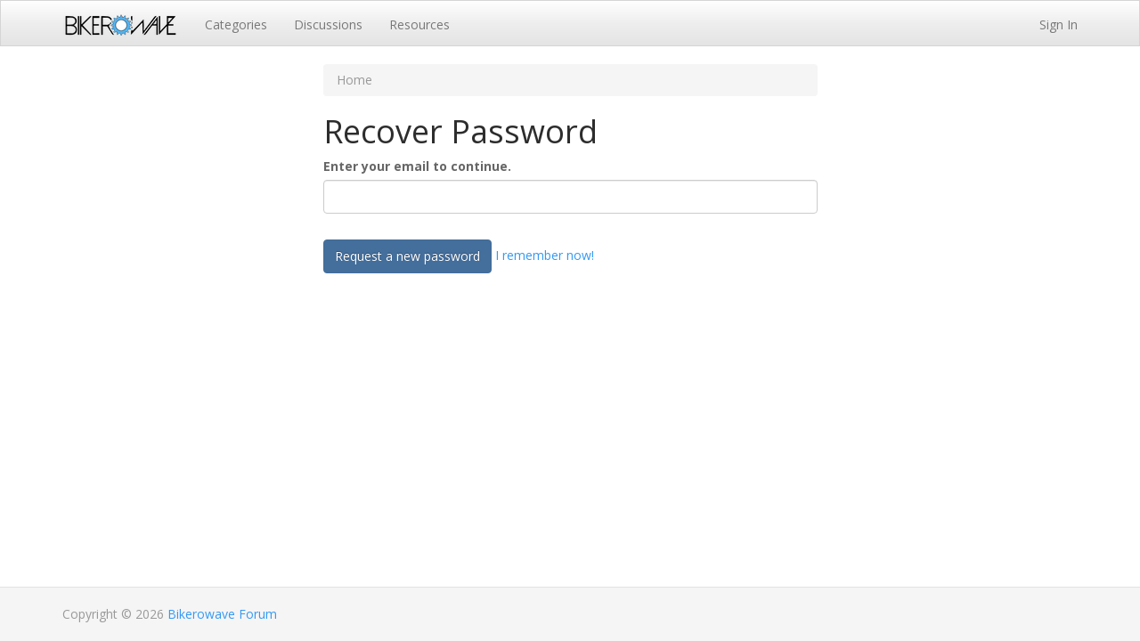

--- FILE ---
content_type: text/html; charset=utf-8
request_url: https://forum.bikerowave.org/entry/passwordrequest
body_size: 3724
content:
<!DOCTYPE html>
<html lang="en" class="sticky-footer-html">
  <head>
    <meta charset="utf-8">
    <meta name="viewport" content="width=device-width, initial-scale=1">
    <title></title>
  <link rel="stylesheet" href="/themes/bootstrap/design/style.css?v=2.5.1" media="all" />
  <link rel="stylesheet" href="https://forum.bikerowave.org/applications/dashboard/design/style-compat.css?v=3.3" media="all" />
  <link rel="stylesheet" href="/resources/design/vanillicon.css?v=3.3" media="all" />
  <link rel="stylesheet" href="/plugins/editor/design/editor.css?v=1.8.1" media="all" />
  <link rel="stylesheet" href="/applications/vanilla/design/tag.css?v=3.0" media="all" />
  <link rel="stylesheet" href="/themes/bootstrap/design/custom.css?v=2.5.1" media="all" />
  <link rel="stylesheet" href="/themes/bootstrap/design/custom_spacelab.css?v=2.5.1" media="all" />
  <link rel="stylesheet" href="/applications/vanilla/design/spoilers.css?v=3.0" media="all" />
  <link rel="shortcut icon" href="https://forum.bikerowave.org/uploads/favicon_8c56d39e5ba07991.ico" type="image/x-icon" />
  <link rel="canonical" href="https://forum.bikerowave.org/entry/password-request" />
  <meta name="robots" content="noindex" />
  <meta property="og:url" content="https://forum.bikerowave.org/entry/password-request" />
  <meta property="og:image" content="https://forum.bikerowave.org/uploads/WVEET0Q68LOD.jpg" />
  <script>gdn=window.gdn||{};gdn.meta={"currentThemePath":"\/themes\/bootstrap","userSearchAvailable":false,"editorVersion":"1.8.1","editorPluginAssets":"\/plugins\/editor","fileUpload-remove":"Remove file","fileUpload-reattach":"Click to re-attach","fileUpload-inserted":"Inserted","fileUpload-insertedTooltip":"This image has been inserted into the body of text.","wysiwygHelpText":"You are using <a href=\"https:\/\/en.wikipedia.org\/wiki\/WYSIWYG\" target=\"_new\">WYSIWYG<\/a> in your post.","bbcodeHelpText":"You can use <a href=\"http:\/\/en.wikipedia.org\/wiki\/BBCode\" target=\"_new\">BBCode<\/a> in your post.","htmlHelpText":"You can use <a href=\"http:\/\/htmlguide.drgrog.com\/cheatsheet.php\" target=\"_new\">Simple HTML<\/a> in your post.","markdownHelpText":"You can use <a href=\"http:\/\/en.wikipedia.org\/wiki\/Markdown\" target=\"_new\">Markdown<\/a> in your post.","textHelpText":"You are using plain text in your post.","editorWysiwygCSS":"\/plugins\/editor\/design\/wysiwyg.css","canUpload":false,"fileErrorSize":"File size is too large.","fileErrorFormat":"File format is not allowed.","fileErrorAlreadyExists":"File already uploaded.","fileErrorSizeFormat":"File size is too large and format is not allowed.","maxUploadSize":52428800,"editorFileInputName":"editorupload","allowedImageExtensions":"{\"4\":\"jpg\",\"5\":\"jpeg\",\"6\":\"gif\",\"7\":\"png\",\"8\":\"bmp\",\"9\":\"tiff\"}","allowedFileExtensions":"[\"txt\",\"mp4\",\"mp3\",\"avi\",\"jpg\",\"jpeg\",\"gif\",\"png\",\"bmp\",\"tiff\",\"zip\",\"gz\",\"tar.gz\",\"tgz\",\"psd\",\"ai\",\"fla\",\"pdf\",\"doc\",\"xls\",\"ppt\",\"docx\",\"xlsx\",\"log\",\"rar\",\"7z\"]","maxFileUploads":"20","Spoiler":"Spoiler","show":"show","hide":"hide","AnalyticsTask":"tick","emoji":{"assetPath":"https:\/\/forum.bikerowave.org\/resources\/emoji","format":"<img class=\"emoji\" src=\"%1$s\" title=\"%2$s\" alt=\"%2$s\" height=\"20\" \/>","emoji":{"smile":"smile.png","smiley":"smiley.png","wink":"wink.png","blush":"blush.png","neutral":"neutral.png","relaxed":"relaxed.png","grin":"grin.png","joy":"joy.png","sweat_smile":"sweat_smile.png","lol":"lol.png","innocent":"innocent.png","naughty":"naughty.png","yum":"yum.png","relieved":"relieved.png","love":"love.png","sunglasses":"sunglasses.png","smirk":"smirk.png","expressionless":"expressionless.png","unamused":"unamused.png","sweat":"sweat.png","pensive":"pensive.png","confused":"confused.png","confounded":"confounded.png","kissing":"kissing.png","kissing_heart":"kissing_heart.png","kissing_smiling_eyes":"kissing_smiling_eyes.png","kissing_closed_eyes":"kissing_closed_eyes.png","tongue":"tongue.png","disappointed":"disappointed.png","worried":"worried.png","angry":"angry.png","rage":"rage.png","cry":"cry.png","persevere":"persevere.png","triumph":"triumph.png","frowning":"frowning.png","anguished":"anguished.png","fearful":"fearful.png","weary":"weary.png","sleepy":"sleepy.png","tired_face":"tired_face.png","grimace":"grimace.png","bawling":"bawling.png","open_mouth":"open_mouth.png","hushed":"hushed.png","cold_sweat":"cold_sweat.png","scream":"scream.png","astonished":"astonished.png","flushed":"flushed.png","sleeping":"sleeping.png","dizzy":"dizzy.png","no_mouth":"no_mouth.png","mask":"mask.png","star":"star.png","cookie":"cookie.png","warning":"warning.png","mrgreen":"mrgreen.png","heart":"heart.png","heartbreak":"heartbreak.png","kiss":"kiss.png","+1":"+1.png","-1":"-1.png","grey_question":"grey_question.png","trollface":"trollface.png","error":"grey_question.png"}},"RedirectTo":"","RedirectUrl":"","TransportError":"A fatal error occurred while processing the request.<br \/>The server returned the following response: %s","TransientKey":false,"WebRoot":"https:\/\/forum.bikerowave.org\/","UrlFormat":"\/{Path}","Path":"entry\/passwordrequest","Args":"","ResolvedPath":"dashboard\/entry\/passwordrequest","ResolvedArgs":[],"SignedIn":0,"ConfirmHeading":"Confirm","ConfirmText":"Are you sure you want to do that?","Okay":"Okay","Cancel":"Cancel","Search":"Search","ui":{"siteName":"","siteTitle":"Bikerowave Forum","locale":"en","inputFormat":"wysiwyg"},"context":{"host":"","basePath":"","assetPath":"","debug":false},"upload":{"maxSize":52428800,"maxUploads":20,"allowedExtensions":["txt","mp4","mp3","avi","jpg","jpeg","gif","png","bmp","tiff","zip","gz","tar.gz","tgz","psd","ai","fla","pdf","doc","xls","ppt","docx","xlsx","log","rar","7z"]},"featureFlags":[],"useNewFlyouts":false};
gdn.permissions={"permissions":{"comments.me":true},"bans":[],"isAdmin":false};
</script>
  <script src="/js/library/jquery.js?v=3.3"></script>
  <script src="/js/library/jquery.form.js?v=3.3"></script>
  <script src="/js/library/jquery.popup.js?v=3.3"></script>
  <script src="/js/library/jquery.gardenhandleajaxform.js?v=3.3"></script>
  <script src="/js/global.js?v=3.3"></script>
  <script src="/js/flyouts.js?v=3.3"></script>
  <script src="/plugins/editor/js/editor.js?v=1.8.1"></script>
  <script src="/plugins/editor/js/jquery.ui.widget.js?v=1.8.1"></script>
  <script src="/plugins/editor/js/jquery.iframe-transport.js?v=1.8.1"></script>
  <script src="/plugins/editor/js/jquery.fileupload.js?v=1.8.1"></script>
  <script src="/js/library/jquery.atwho.js?v=3.3"></script>
  <script src="/applications/vanilla/js/spoilers.js?v=3.0"></script>
  <script src="/applications/vanilla/js/tagging.js?v=3.0"></script>
  <script src="/js/library/jquery.tokeninput.js?v=3.3"></script>
  <script src="/themes/bootstrap/js/custom.js?v=2.5.1"></script>
  <script>var supportsAllFeatures = window.Promise && window.fetch && window.Symbol&& window.CustomEvent && Element.prototype.remove && Element.prototype.closest&& window.NodeList && NodeList.prototype.forEach;if (!supportsAllFeatures) {var head = document.getElementsByTagName('head')[0];var script = document.createElement('script');script.src = 'https://forum.bikerowave.org/dist/polyfills.min.js?h=3.3';head.appendChild(script);} else {  }</script>
  <script src="https://forum.bikerowave.org/api/v2/locales/en/translations.js?h=3.3" defer="defer"></script>
  <script src="https://forum.bikerowave.org/dist/forum/runtime.min.js?h=3.3" defer="defer"></script>
  <script src="https://forum.bikerowave.org/dist/forum/vendors.min.js?h=3.3" defer="defer"></script>
  <script src="https://forum.bikerowave.org/dist/forum/shared.min.js?h=3.3" defer="defer"></script>
  <script src="https://forum.bikerowave.org/dist/forum/addons/rich-editor.min.js?h=3.3" defer="defer"></script>
  <script src="https://forum.bikerowave.org/dist/forum/addons/dashboard.min.js?h=3.3" defer="defer"></script>
  <script src="https://forum.bikerowave.org/dist/forum/bootstrap.min.js?h=3.3" defer="defer"></script>
  <script>window["__ACTIONS__"]=[{"type":"@@locales\/GET_ALL_DONE","payload":{"result":[{"localeID":"en","localeKey":"en","regionalKey":"en","displayNames":{"en":"English"}}],"params":[]}},{"type":"@@serverPage\/ERROR","payload":{"data":{"message":"Theme not found.","status":404,"description":null}}}];
</script>
  <noscript><style>body {visibility: visible !important;}</style></noscript>
<!-- Preload links, scripts, and stylesheets -->


  </head>
  <body id="dashboard_entry_passwordrequest" class="Dashboard Entry isDesktop passwordrequest  Section-Entry sticky-footer-body">
    <nav class="navbar navbar-default navbar-static-top" role="navigation">
      <div class="container">
        <div class="navbar-header">
          <button type="button" class="navbar-toggle" data-toggle="collapse" data-target=".navbar-collapse">
            <span class="sr-only">Toggle navigation</span>
            <span class="icon-bar"></span>
            <span class="icon-bar"></span>
            <span class="icon-bar"></span>
          </button>
          <a class="navbar-brand" href="/"><img src="https://forum.bikerowave.org/uploads/WVEET0Q68LOD.jpg" /></a>
        </div>

        <div class="navbar-collapse collapse">
          <ul class="nav navbar-nav">
            <li><a href="/categories" class="">Categories</a></li>
            <li><a href="/discussions" class="">Discussions</a></li>
            
            <li><a href="https://forum.bikerowave.org/page/resources" class="Page-resources">Resources</a></li>

          </ul>
                      <ul class="nav navbar-nav navbar-right">
              <li><a href="/entry/signin" rel="nofollow" class="">Sign In</a></li>
            </ul>
                  </div>
      </div>
    </nav>

    <section class="container">
      <div class="row">
        <main class="page-content" role="main">
          <span class="Breadcrumbs" itemscope itemtype="http://data-vocabulary.org/Breadcrumb"><span class="CrumbLabel CrumbLabel HomeCrumb Last"><a href="https://forum.bikerowave.org/" itemprop="url"><span itemprop="title">Home</span></a></span> </span>
                    <div class="FormTitleWrapper AjaxForm">
    <h1>Recover Password</h1>
    <div class="FormWrapper">
        <form id="Form_User_Password" method="post" action="/entry/passwordrequest?">
<div>
<input type="hidden" id="Form_TransientKey" name="TransientKey" value="" /><input type="hidden" id="Form_hpt" name="hpt" value="" style="display: none;" />        <ul>
            <li>
                <label for="Form_Email">Enter your email to continue.</label>
<input type="text" id="Form_Email" name="Email" value="" autofocus="autofocus" class="InputBox" />            </li>
            <li class="Buttons">
                <input type="submit" id="Form_Requestanewpassword" name="Request a new password" class="Button Primary" value="Request a new password" />
<a href="/entry/signin" class="ForgotPassword">I remember now!</a>            </li>
        </ul>
        </div>
</form>    </div>
</div>

        </main>

        <aside class="page-sidebar" role="complementary">
          
        </aside>
      </div>
    </section>

    <footer class="page-footer sticky-footer">
      <div class="container">
        <div class="clearfix">
          <p class="pull-left">Copyright &copy; 2026 <a href="/">Bikerowave Forum</a></p>
        </div>
        
      </div>
    </footer>

    
  </body>
</html>
